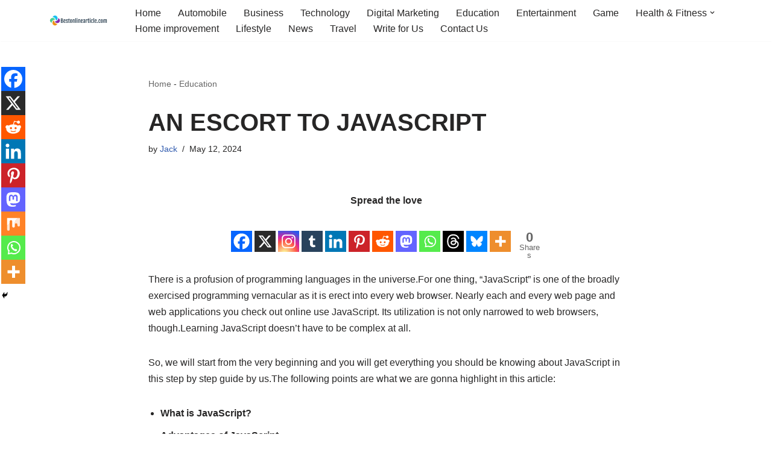

--- FILE ---
content_type: text/html; charset=utf-8
request_url: https://www.google.com/recaptcha/api2/aframe
body_size: 268
content:
<!DOCTYPE HTML><html><head><meta http-equiv="content-type" content="text/html; charset=UTF-8"></head><body><script nonce="nmRhf0uTXHnRnqXGL03zUw">/** Anti-fraud and anti-abuse applications only. See google.com/recaptcha */ try{var clients={'sodar':'https://pagead2.googlesyndication.com/pagead/sodar?'};window.addEventListener("message",function(a){try{if(a.source===window.parent){var b=JSON.parse(a.data);var c=clients[b['id']];if(c){var d=document.createElement('img');d.src=c+b['params']+'&rc='+(localStorage.getItem("rc::a")?sessionStorage.getItem("rc::b"):"");window.document.body.appendChild(d);sessionStorage.setItem("rc::e",parseInt(sessionStorage.getItem("rc::e")||0)+1);localStorage.setItem("rc::h",'1769079874793');}}}catch(b){}});window.parent.postMessage("_grecaptcha_ready", "*");}catch(b){}</script></body></html>

--- FILE ---
content_type: application/javascript; charset=utf-8
request_url: https://fundingchoicesmessages.google.com/f/AGSKWxXxwNoX5kU1TokGvrQy057tt3XdD9zyiwsnfa0z4eZLNVnOu3wFqxo9JZwaqZfQz3gv3sGVsBJzak4lPV1gCe5OhwQEhXnnkvr-lMD_jIYDoQBp-j6snWNauhisCnGCns16umsGpNUdg4_a_Kdi2A1YHusk_Qu6EyPy-eJG7NowdjIRFSG9ibXACX81/_?adclass=/advertisingbanner._rightad1./admaven.min.js_UIM-Ads_
body_size: -1290
content:
window['72613046-8f71-4e72-a857-3482056a33be'] = true;

--- FILE ---
content_type: application/javascript; charset=utf-8
request_url: https://fundingchoicesmessages.google.com/f/AGSKWxXHLtE7Lq6wPnE2i8Tz2LU8y03u1ubvVWn034jYdEBX9O3cMB2_NkLY558ExBwtZQLNzEIY4FQDzdX9q2bxAqdnZ9VuEZIYKleP4gy31DLFDf2dgyIwjEvgtNmdPRqx45wwe9oN-g==?fccs=W251bGwsbnVsbCxudWxsLG51bGwsbnVsbCxudWxsLFsxNzY5MDc5ODc3LDE2ODAwMDAwMF0sbnVsbCxudWxsLG51bGwsW251bGwsWzcsMTksNiwxMCwxOCwxM10sbnVsbCxudWxsLG51bGwsbnVsbCxudWxsLG51bGwsbnVsbCxudWxsLG51bGwsMV0sImh0dHBzOi8vYmVzdG9ubGluZWFydGljbGUuY29tL2FuLWVzY29ydC10by1qYXZhc2NyaXB0LyIsbnVsbCxbWzgsIjlvRUJSLTVtcXFvIl0sWzksImVuLVVTIl0sWzE5LCIyIl0sWzI0LCIiXSxbMjksImZhbHNlIl0sWzIxLCJbW1tbNSwxLFswXV0sWzE3NjkwNzk4NzQsMjg5MjAwMDBdLFsxMjA5NjAwXV1dXSJdXV0
body_size: 200
content:
if (typeof __googlefc.fcKernelManager.run === 'function') {"use strict";this.default_ContributorServingResponseClientJs=this.default_ContributorServingResponseClientJs||{};(function(_){var window=this;
try{
var qp=function(a){this.A=_.t(a)};_.u(qp,_.J);var rp=function(a){this.A=_.t(a)};_.u(rp,_.J);rp.prototype.getWhitelistStatus=function(){return _.F(this,2)};var sp=function(a){this.A=_.t(a)};_.u(sp,_.J);var tp=_.ed(sp),up=function(a,b,c){this.B=a;this.j=_.A(b,qp,1);this.l=_.A(b,_.Pk,3);this.F=_.A(b,rp,4);a=this.B.location.hostname;this.D=_.Fg(this.j,2)&&_.O(this.j,2)!==""?_.O(this.j,2):a;a=new _.Qg(_.Qk(this.l));this.C=new _.dh(_.q.document,this.D,a);this.console=null;this.o=new _.mp(this.B,c,a)};
up.prototype.run=function(){if(_.O(this.j,3)){var a=this.C,b=_.O(this.j,3),c=_.fh(a),d=new _.Wg;b=_.hg(d,1,b);c=_.C(c,1,b);_.jh(a,c)}else _.gh(this.C,"FCNEC");_.op(this.o,_.A(this.l,_.De,1),this.l.getDefaultConsentRevocationText(),this.l.getDefaultConsentRevocationCloseText(),this.l.getDefaultConsentRevocationAttestationText(),this.D);_.pp(this.o,_.F(this.F,1),this.F.getWhitelistStatus());var e;a=(e=this.B.googlefc)==null?void 0:e.__executeManualDeployment;a!==void 0&&typeof a==="function"&&_.To(this.o.G,
"manualDeploymentApi")};var vp=function(){};vp.prototype.run=function(a,b,c){var d;return _.v(function(e){d=tp(b);(new up(a,d,c)).run();return e.return({})})};_.Tk(7,new vp);
}catch(e){_._DumpException(e)}
}).call(this,this.default_ContributorServingResponseClientJs);
// Google Inc.

//# sourceURL=/_/mss/boq-content-ads-contributor/_/js/k=boq-content-ads-contributor.ContributorServingResponseClientJs.en_US.9oEBR-5mqqo.es5.O/d=1/exm=ad_blocking_detection_executable,kernel_loader,loader_js_executable,monetization_cookie_state_migration_initialization_executable,optimization_state_updater_executable,web_iab_us_states_signal_executable,web_monetization_wall_executable/ed=1/rs=AJlcJMwtVrnwsvCgvFVyuqXAo8GMo9641A/m=cookie_refresh_executable
__googlefc.fcKernelManager.run('\x5b\x5b\x5b7,\x22\x5b\x5bnull,\\\x22bestonlinearticle.com\\\x22,\\\x22AKsRol8uuCrOUGCNZ-cD8g9B-frroxayENE5ikYga0tj5iqUL4cguHVFNvImpBPTPcfDX9XZTdH3GTIoDHH_JcWIKEhKPdXi6jmD4puiTD9n-GrsxQjRksLq-awJTWX7sDwz3gagzBOTepVTbMF07aCYaVWBTKH6Ow\\\\u003d\\\\u003d\\\x22\x5d,null,\x5b\x5bnull,null,null,\\\x22https:\/\/fundingchoicesmessages.google.com\/f\/AGSKWxVYcZYP381X-lIRX9gEXhZYjmyIjLyE9Hx0d9ocFeEfMOQtwPL_hB6_xg30v_5SwzrCEjCGW5cFAkuoOAy76a4v9mOrjdIxy6L4m9Mf6Qb1YvzNIMFoGHLwHrsfCIQ1D8cudZBQyg\\\\u003d\\\\u003d\\\x22\x5d,null,null,\x5bnull,null,null,\\\x22https:\/\/fundingchoicesmessages.google.com\/el\/AGSKWxX8rn3nNG38w1AfJ7_mWvBkDG08MKajAXHky7HtuKqimSFjMyAxmpeqg9FRbh6CMUHLC2ktZI580D7qZskc7_uDiNW5xoFEcMKN8vzLSpR8pcos01tEj23rHbQo-U4L9iKENq4Urg\\\\u003d\\\\u003d\\\x22\x5d,null,\x5bnull,\x5b7,19,6,10,18,13\x5d,null,null,null,null,null,null,null,null,null,1\x5d\x5d,\x5b3,1\x5d\x5d\x22\x5d\x5d,\x5bnull,null,null,\x22https:\/\/fundingchoicesmessages.google.com\/f\/AGSKWxVlFndxntSfiI3IaG4rfTEnrFUPkxS_VPPOUDoMb-EdVQqHazXqCd-u6YXKiTYsfu6Whw_1l4Fi_FyBvj9Wr6Kf7yF8XQhiWXr7yP1P1KXE88HzIKlg_qKlKvV2EkTRqfLTQh0huw\\u003d\\u003d\x22\x5d\x5d');}